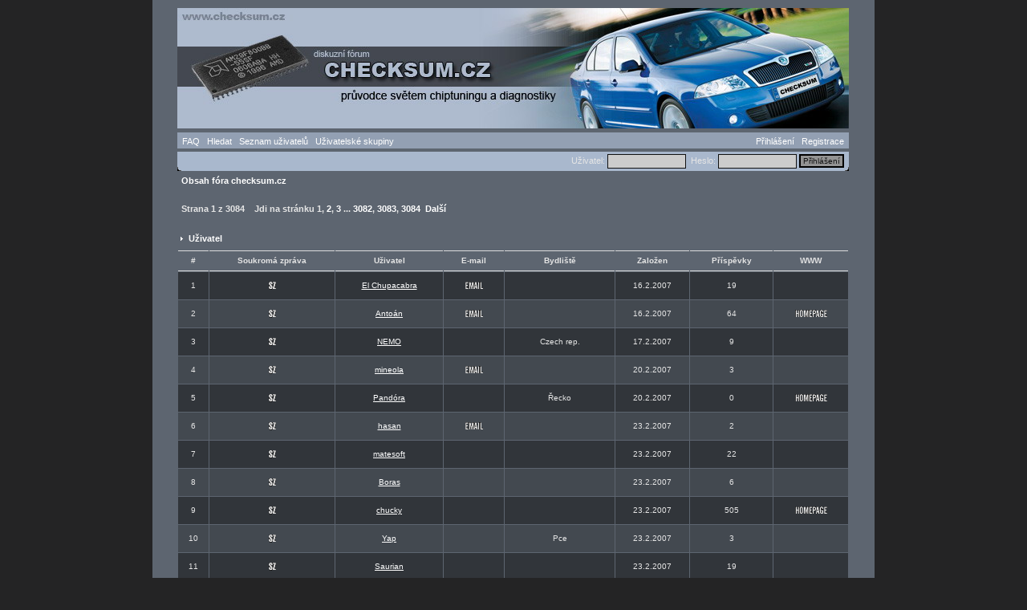

--- FILE ---
content_type: text/html
request_url: https://checksum.cz/forum/memberlist.php?sid=d69976953043a72681799534b123f219
body_size: 5289
content:
<!DOCTYPE html>

<html lang="cs">

<head>
    <!-- Global site tag (gtag.js) - Google Analytics -->
    <script async src="https://www.googletagmanager.com/gtag/js?id=UA-79649590-3"></script>
    <script>
    window.dataLayer = window.dataLayer || [];
    function gtag(){dataLayer.push(arguments);}
    gtag('js', new Date());

    gtag('config', 'UA-79649590-3');
    </script>

    <meta charset="UTF-8">

    <meta http-equiv="imagetoolbar" content="no" />

    <link rel="icon" href="templates/AI2/images/favicon.ico" />

    <link rel="stylesheet"
        href="templates/AI2/AI2.css" type="text/css" />

    <script type="text/javascript"
        src="templates/AI2/AI2.js"></script>

    <script type="text/javascript"
        src="templates/AI2/lightbox/prototype.js"></script>

    <script type="text/javascript"
        src="templates/AI2/lightbox/scriptaculous.js?load=effects"></script>

    <script type="text/javascript"
        src="templates/AI2/lightbox/lightbox.js"></script>

    <link rel="stylesheet"
        href="templates/AI2/lightbox/lightbox.css" type="text/css" media="screen" />

    
    <link rel="top" href="./index.php?sid=f512726bf63859928a1ca50ffa81fb53" title="Obsah fóra checksum.cz" />
<link rel="search" href="./search.php?sid=f512726bf63859928a1ca50ffa81fb53" title="Hledat" />
<link rel="help" href="./faq.php?sid=f512726bf63859928a1ca50ffa81fb53" title="FAQ" />
<link rel="author" href="./memberlist.php?sid=f512726bf63859928a1ca50ffa81fb53" title="Seznam uživatelů" />


    <title>checksum.cz ~ Seznam uživatelů</title>


</head>
<body onload="onLoadFunction()">

<a id="top"></a>

<table cellspacing="0" id="forum">
	<tr>
		<td>&nbsp;</td>
		<td id="bodyline">

		<div id="top_image">
			<a href="index.php?sid=f512726bf63859928a1ca50ffa81fb53"><img src="templates/AI2/images/top_image.jpg" alt="Obsah fóra checksum.cz" /></a>
		</div>

	<div class="menu1">
		<div class="left mainmenu">
			<a href="faq.php?sid=f512726bf63859928a1ca50ffa81fb53">FAQ</a>
			&nbsp;
			<a href="search.php?sid=f512726bf63859928a1ca50ffa81fb53">Hledat</a>
			&nbsp;
			<a href="memberlist.php?sid=f512726bf63859928a1ca50ffa81fb53">Seznam uživatelů</a>
			&nbsp;
			<a href="groupcp.php?sid=f512726bf63859928a1ca50ffa81fb53">Uživatelské skupiny</a>
			&nbsp;
		</div>
		<div class="right mainmenu">
			<a href="login.php?sid=f512726bf63859928a1ca50ffa81fb53">Přihlášení</a>
			&nbsp;
			<a href="profile.php?mode=register&amp;sid=f512726bf63859928a1ca50ffa81fb53">Registrace</a>
		</div>
	</div>


	<div class="clear"></div>


	<div class="menu2">
		<div class="left mainmenu">
			<div id="loadingLayer">
				Loading..
			</div>
		</div>
		<div class="right mainmenu">
			<form method="post" action="login.php?sid=f512726bf63859928a1ca50ffa81fb53">
			Uživatel: <input class="post postsmall toplogin" type="text" name="username" />&nbsp;
			Heslo: <input class="post postsmall toplogin" type="password" name="password" maxlength="32" />
			<input name="autologin" type="hidden" value="1" /><input type="submit" class="button" name="login" value="Přihlášení" />
			</form>
		</div>
	</div>


	<div class="clear"></div>
<form method="post" action="memberlist.php?sid=f512726bf63859928a1ca50ffa81fb53">
<table cellspacing="1" class="memberlist">
	<tr>
		<td class="firstline" colspan="8"><a href="index.php?sid=f512726bf63859928a1ca50ffa81fb53">Obsah fóra checksum.cz</a></td>
	</tr>
	<tr>
		<td class="secondline" colspan="8">
			<div class="secondlinebuttons">&nbsp;<img src="templates/AI2/images/spacer.gif" alt="" style="height: 25px; width: 0" /></div>
			Strana <b>1</b> z <b>3084</b>&nbsp;&nbsp;&nbsp;&nbsp;Jdi na stránku <b>1</b>, <a href="memberlist.php?mode=joined&amp;order=ASC&amp;start=50&amp;sid=f512726bf63859928a1ca50ffa81fb53">2</a>, <a href="memberlist.php?mode=joined&amp;order=ASC&amp;start=100&amp;sid=f512726bf63859928a1ca50ffa81fb53">3</a> ... <a href="memberlist.php?mode=joined&amp;order=ASC&amp;start=154050&amp;sid=f512726bf63859928a1ca50ffa81fb53">3082</a>, <a href="memberlist.php?mode=joined&amp;order=ASC&amp;start=154100&amp;sid=f512726bf63859928a1ca50ffa81fb53">3083</a>, <a href="memberlist.php?mode=joined&amp;order=ASC&amp;start=154150&amp;sid=f512726bf63859928a1ca50ffa81fb53">3084</a>&nbsp;&nbsp;<a href="memberlist.php?mode=joined&amp;order=ASC&amp;start=50&amp;sid=f512726bf63859928a1ca50ffa81fb53">Další</a>&nbsp;</td>
	</tr>
	<tr>
		<td colspan="8"><h2>Uživatel</td>
	</tr>
	<tr class="toplines">
		<th>#</th>
		<th>Soukromá zpráva</th>
		<th>Uživatel</th>
		<th>E-mail</th>
		<th>Bydliště</th>
		<th>Založen</th>
		<th>Příspěvky</th>
		<th>WWW</th>
	</tr>
	<tr>
		<td class="row1 one txtcenter">1</td>
		<td class="row1 one txtcenter"><a href="privmsg.php?mode=post&amp;u=2&amp;sid=f512726bf63859928a1ca50ffa81fb53"><img src="templates/AI2/images/lang_czech/icon_pm.gif" alt="Odeslat soukromou zprávu" title="Odeslat soukromou zprávu" border="0" /></a></td>
		<td class="row1 one txtcenter"
			onmouseover="this.style.backgroundColor='#2b2b2b'; this.style.cursor='pointer'"
			onmouseout="this.style.backgroundColor=''"
			onclick="window.location.href='profile.php?mode=viewprofile&amp;u=2&amp;sid=f512726bf63859928a1ca50ffa81fb53'"><a href="profile.php?mode=viewprofile&amp;u=2&amp;sid=f512726bf63859928a1ca50ffa81fb53">El Chupacabra</a></td>
		<td class="row1 one txtcenter"><a href="mailto:forum@checksum.cz"><img src="templates/AI2/images/lang_czech/icon_email.gif" alt="Odeslat e-mail" title="Odeslat e-mail" border="0" /></a></td>
		<td class="row1 one txtcenter">&nbsp;</td>
		<td class="row1 one txtcenter">16.2.2007</td>
		<td class="row1 one txtcenter">19</td>
		<td class="row1 one txtcenter"></td>
	</tr>
	<tr>
		<td class="row2 one txtcenter">2</td>
		<td class="row2 one txtcenter"><a href="privmsg.php?mode=post&amp;u=3&amp;sid=f512726bf63859928a1ca50ffa81fb53"><img src="templates/AI2/images/lang_czech/icon_pm.gif" alt="Odeslat soukromou zprávu" title="Odeslat soukromou zprávu" border="0" /></a></td>
		<td class="row2 one txtcenter"
			onmouseover="this.style.backgroundColor='#2b2b2b'; this.style.cursor='pointer'"
			onmouseout="this.style.backgroundColor=''"
			onclick="window.location.href='profile.php?mode=viewprofile&amp;u=3&amp;sid=f512726bf63859928a1ca50ffa81fb53'"><a href="profile.php?mode=viewprofile&amp;u=3&amp;sid=f512726bf63859928a1ca50ffa81fb53">Antoán</a></td>
		<td class="row2 one txtcenter"><a href="mailto:antoan@checksum.cz"><img src="templates/AI2/images/lang_czech/icon_email.gif" alt="Odeslat e-mail" title="Odeslat e-mail" border="0" /></a></td>
		<td class="row2 one txtcenter">&nbsp;</td>
		<td class="row2 one txtcenter">16.2.2007</td>
		<td class="row2 one txtcenter">64</td>
		<td class="row2 one txtcenter"><a href="http://www.checksum.cz" target="_userwww"><img src="templates/AI2/images/lang_czech/icon_www.gif" alt="Zobrazit autorovy WWW stránky" title="Zobrazit autorovy WWW stránky" border="0" /></a></td>
	</tr>
	<tr>
		<td class="row1 one txtcenter">3</td>
		<td class="row1 one txtcenter"><a href="privmsg.php?mode=post&amp;u=4&amp;sid=f512726bf63859928a1ca50ffa81fb53"><img src="templates/AI2/images/lang_czech/icon_pm.gif" alt="Odeslat soukromou zprávu" title="Odeslat soukromou zprávu" border="0" /></a></td>
		<td class="row1 one txtcenter"
			onmouseover="this.style.backgroundColor='#2b2b2b'; this.style.cursor='pointer'"
			onmouseout="this.style.backgroundColor=''"
			onclick="window.location.href='profile.php?mode=viewprofile&amp;u=4&amp;sid=f512726bf63859928a1ca50ffa81fb53'"><a href="profile.php?mode=viewprofile&amp;u=4&amp;sid=f512726bf63859928a1ca50ffa81fb53">NEMO</a></td>
		<td class="row1 one txtcenter">&nbsp;</td>
		<td class="row1 one txtcenter">Czech rep.</td>
		<td class="row1 one txtcenter">17.2.2007</td>
		<td class="row1 one txtcenter">9</td>
		<td class="row1 one txtcenter"></td>
	</tr>
	<tr>
		<td class="row2 one txtcenter">4</td>
		<td class="row2 one txtcenter"><a href="privmsg.php?mode=post&amp;u=5&amp;sid=f512726bf63859928a1ca50ffa81fb53"><img src="templates/AI2/images/lang_czech/icon_pm.gif" alt="Odeslat soukromou zprávu" title="Odeslat soukromou zprávu" border="0" /></a></td>
		<td class="row2 one txtcenter"
			onmouseover="this.style.backgroundColor='#2b2b2b'; this.style.cursor='pointer'"
			onmouseout="this.style.backgroundColor=''"
			onclick="window.location.href='profile.php?mode=viewprofile&amp;u=5&amp;sid=f512726bf63859928a1ca50ffa81fb53'"><a href="profile.php?mode=viewprofile&amp;u=5&amp;sid=f512726bf63859928a1ca50ffa81fb53">mineola</a></td>
		<td class="row2 one txtcenter"><a href="mailto:mineola@checksum.cz"><img src="templates/AI2/images/lang_czech/icon_email.gif" alt="Odeslat e-mail" title="Odeslat e-mail" border="0" /></a></td>
		<td class="row2 one txtcenter">&nbsp;</td>
		<td class="row2 one txtcenter">20.2.2007</td>
		<td class="row2 one txtcenter">3</td>
		<td class="row2 one txtcenter"></td>
	</tr>
	<tr>
		<td class="row1 one txtcenter">5</td>
		<td class="row1 one txtcenter"><a href="privmsg.php?mode=post&amp;u=6&amp;sid=f512726bf63859928a1ca50ffa81fb53"><img src="templates/AI2/images/lang_czech/icon_pm.gif" alt="Odeslat soukromou zprávu" title="Odeslat soukromou zprávu" border="0" /></a></td>
		<td class="row1 one txtcenter"
			onmouseover="this.style.backgroundColor='#2b2b2b'; this.style.cursor='pointer'"
			onmouseout="this.style.backgroundColor=''"
			onclick="window.location.href='profile.php?mode=viewprofile&amp;u=6&amp;sid=f512726bf63859928a1ca50ffa81fb53'"><a href="profile.php?mode=viewprofile&amp;u=6&amp;sid=f512726bf63859928a1ca50ffa81fb53">Pandóra</a></td>
		<td class="row1 one txtcenter">&nbsp;</td>
		<td class="row1 one txtcenter">Řecko</td>
		<td class="row1 one txtcenter">20.2.2007</td>
		<td class="row1 one txtcenter">0</td>
		<td class="row1 one txtcenter"><a href="http://www.blb.cz" target="_userwww"><img src="templates/AI2/images/lang_czech/icon_www.gif" alt="Zobrazit autorovy WWW stránky" title="Zobrazit autorovy WWW stránky" border="0" /></a></td>
	</tr>
	<tr>
		<td class="row2 one txtcenter">6</td>
		<td class="row2 one txtcenter"><a href="privmsg.php?mode=post&amp;u=7&amp;sid=f512726bf63859928a1ca50ffa81fb53"><img src="templates/AI2/images/lang_czech/icon_pm.gif" alt="Odeslat soukromou zprávu" title="Odeslat soukromou zprávu" border="0" /></a></td>
		<td class="row2 one txtcenter"
			onmouseover="this.style.backgroundColor='#2b2b2b'; this.style.cursor='pointer'"
			onmouseout="this.style.backgroundColor=''"
			onclick="window.location.href='profile.php?mode=viewprofile&amp;u=7&amp;sid=f512726bf63859928a1ca50ffa81fb53'"><a href="profile.php?mode=viewprofile&amp;u=7&amp;sid=f512726bf63859928a1ca50ffa81fb53">hasan</a></td>
		<td class="row2 one txtcenter"><a href="mailto:reesha@dieselpower.cz"><img src="templates/AI2/images/lang_czech/icon_email.gif" alt="Odeslat e-mail" title="Odeslat e-mail" border="0" /></a></td>
		<td class="row2 one txtcenter">&nbsp;</td>
		<td class="row2 one txtcenter">23.2.2007</td>
		<td class="row2 one txtcenter">2</td>
		<td class="row2 one txtcenter"></td>
	</tr>
	<tr>
		<td class="row1 one txtcenter">7</td>
		<td class="row1 one txtcenter"><a href="privmsg.php?mode=post&amp;u=8&amp;sid=f512726bf63859928a1ca50ffa81fb53"><img src="templates/AI2/images/lang_czech/icon_pm.gif" alt="Odeslat soukromou zprávu" title="Odeslat soukromou zprávu" border="0" /></a></td>
		<td class="row1 one txtcenter"
			onmouseover="this.style.backgroundColor='#2b2b2b'; this.style.cursor='pointer'"
			onmouseout="this.style.backgroundColor=''"
			onclick="window.location.href='profile.php?mode=viewprofile&amp;u=8&amp;sid=f512726bf63859928a1ca50ffa81fb53'"><a href="profile.php?mode=viewprofile&amp;u=8&amp;sid=f512726bf63859928a1ca50ffa81fb53">matesoft</a></td>
		<td class="row1 one txtcenter">&nbsp;</td>
		<td class="row1 one txtcenter">&nbsp;</td>
		<td class="row1 one txtcenter">23.2.2007</td>
		<td class="row1 one txtcenter">22</td>
		<td class="row1 one txtcenter"></td>
	</tr>
	<tr>
		<td class="row2 one txtcenter">8</td>
		<td class="row2 one txtcenter"><a href="privmsg.php?mode=post&amp;u=9&amp;sid=f512726bf63859928a1ca50ffa81fb53"><img src="templates/AI2/images/lang_czech/icon_pm.gif" alt="Odeslat soukromou zprávu" title="Odeslat soukromou zprávu" border="0" /></a></td>
		<td class="row2 one txtcenter"
			onmouseover="this.style.backgroundColor='#2b2b2b'; this.style.cursor='pointer'"
			onmouseout="this.style.backgroundColor=''"
			onclick="window.location.href='profile.php?mode=viewprofile&amp;u=9&amp;sid=f512726bf63859928a1ca50ffa81fb53'"><a href="profile.php?mode=viewprofile&amp;u=9&amp;sid=f512726bf63859928a1ca50ffa81fb53">Boras</a></td>
		<td class="row2 one txtcenter">&nbsp;</td>
		<td class="row2 one txtcenter">&nbsp;</td>
		<td class="row2 one txtcenter">23.2.2007</td>
		<td class="row2 one txtcenter">6</td>
		<td class="row2 one txtcenter"></td>
	</tr>
	<tr>
		<td class="row1 one txtcenter">9</td>
		<td class="row1 one txtcenter"><a href="privmsg.php?mode=post&amp;u=10&amp;sid=f512726bf63859928a1ca50ffa81fb53"><img src="templates/AI2/images/lang_czech/icon_pm.gif" alt="Odeslat soukromou zprávu" title="Odeslat soukromou zprávu" border="0" /></a></td>
		<td class="row1 one txtcenter"
			onmouseover="this.style.backgroundColor='#2b2b2b'; this.style.cursor='pointer'"
			onmouseout="this.style.backgroundColor=''"
			onclick="window.location.href='profile.php?mode=viewprofile&amp;u=10&amp;sid=f512726bf63859928a1ca50ffa81fb53'"><a href="profile.php?mode=viewprofile&amp;u=10&amp;sid=f512726bf63859928a1ca50ffa81fb53">chucky</a></td>
		<td class="row1 one txtcenter">&nbsp;</td>
		<td class="row1 one txtcenter">&nbsp;</td>
		<td class="row1 one txtcenter">23.2.2007</td>
		<td class="row1 one txtcenter">505</td>
		<td class="row1 one txtcenter"><a href="https://www.tuned.cz" target="_userwww"><img src="templates/AI2/images/lang_czech/icon_www.gif" alt="Zobrazit autorovy WWW stránky" title="Zobrazit autorovy WWW stránky" border="0" /></a></td>
	</tr>
	<tr>
		<td class="row2 one txtcenter">10</td>
		<td class="row2 one txtcenter"><a href="privmsg.php?mode=post&amp;u=11&amp;sid=f512726bf63859928a1ca50ffa81fb53"><img src="templates/AI2/images/lang_czech/icon_pm.gif" alt="Odeslat soukromou zprávu" title="Odeslat soukromou zprávu" border="0" /></a></td>
		<td class="row2 one txtcenter"
			onmouseover="this.style.backgroundColor='#2b2b2b'; this.style.cursor='pointer'"
			onmouseout="this.style.backgroundColor=''"
			onclick="window.location.href='profile.php?mode=viewprofile&amp;u=11&amp;sid=f512726bf63859928a1ca50ffa81fb53'"><a href="profile.php?mode=viewprofile&amp;u=11&amp;sid=f512726bf63859928a1ca50ffa81fb53">Yap</a></td>
		<td class="row2 one txtcenter">&nbsp;</td>
		<td class="row2 one txtcenter">Pce</td>
		<td class="row2 one txtcenter">23.2.2007</td>
		<td class="row2 one txtcenter">3</td>
		<td class="row2 one txtcenter"></td>
	</tr>
	<tr>
		<td class="row1 one txtcenter">11</td>
		<td class="row1 one txtcenter"><a href="privmsg.php?mode=post&amp;u=12&amp;sid=f512726bf63859928a1ca50ffa81fb53"><img src="templates/AI2/images/lang_czech/icon_pm.gif" alt="Odeslat soukromou zprávu" title="Odeslat soukromou zprávu" border="0" /></a></td>
		<td class="row1 one txtcenter"
			onmouseover="this.style.backgroundColor='#2b2b2b'; this.style.cursor='pointer'"
			onmouseout="this.style.backgroundColor=''"
			onclick="window.location.href='profile.php?mode=viewprofile&amp;u=12&amp;sid=f512726bf63859928a1ca50ffa81fb53'"><a href="profile.php?mode=viewprofile&amp;u=12&amp;sid=f512726bf63859928a1ca50ffa81fb53">Saurian</a></td>
		<td class="row1 one txtcenter">&nbsp;</td>
		<td class="row1 one txtcenter">&nbsp;</td>
		<td class="row1 one txtcenter">23.2.2007</td>
		<td class="row1 one txtcenter">19</td>
		<td class="row1 one txtcenter"></td>
	</tr>
	<tr>
		<td class="row2 one txtcenter">12</td>
		<td class="row2 one txtcenter"><a href="privmsg.php?mode=post&amp;u=13&amp;sid=f512726bf63859928a1ca50ffa81fb53"><img src="templates/AI2/images/lang_czech/icon_pm.gif" alt="Odeslat soukromou zprávu" title="Odeslat soukromou zprávu" border="0" /></a></td>
		<td class="row2 one txtcenter"
			onmouseover="this.style.backgroundColor='#2b2b2b'; this.style.cursor='pointer'"
			onmouseout="this.style.backgroundColor=''"
			onclick="window.location.href='profile.php?mode=viewprofile&amp;u=13&amp;sid=f512726bf63859928a1ca50ffa81fb53'"><a href="profile.php?mode=viewprofile&amp;u=13&amp;sid=f512726bf63859928a1ca50ffa81fb53">Raptor181</a></td>
		<td class="row2 one txtcenter">&nbsp;</td>
		<td class="row2 one txtcenter">&nbsp;</td>
		<td class="row2 one txtcenter">23.2.2007</td>
		<td class="row2 one txtcenter">15</td>
		<td class="row2 one txtcenter"></td>
	</tr>
	<tr>
		<td class="row1 one txtcenter">13</td>
		<td class="row1 one txtcenter"><a href="privmsg.php?mode=post&amp;u=14&amp;sid=f512726bf63859928a1ca50ffa81fb53"><img src="templates/AI2/images/lang_czech/icon_pm.gif" alt="Odeslat soukromou zprávu" title="Odeslat soukromou zprávu" border="0" /></a></td>
		<td class="row1 one txtcenter"
			onmouseover="this.style.backgroundColor='#2b2b2b'; this.style.cursor='pointer'"
			onmouseout="this.style.backgroundColor=''"
			onclick="window.location.href='profile.php?mode=viewprofile&amp;u=14&amp;sid=f512726bf63859928a1ca50ffa81fb53'"><a href="profile.php?mode=viewprofile&amp;u=14&amp;sid=f512726bf63859928a1ca50ffa81fb53">ECUservis</a></td>
		<td class="row1 one txtcenter">&nbsp;</td>
		<td class="row1 one txtcenter">&nbsp;</td>
		<td class="row1 one txtcenter">23.2.2007</td>
		<td class="row1 one txtcenter">6</td>
		<td class="row1 one txtcenter"></td>
	</tr>
	<tr>
		<td class="row2 one txtcenter">14</td>
		<td class="row2 one txtcenter"><a href="privmsg.php?mode=post&amp;u=15&amp;sid=f512726bf63859928a1ca50ffa81fb53"><img src="templates/AI2/images/lang_czech/icon_pm.gif" alt="Odeslat soukromou zprávu" title="Odeslat soukromou zprávu" border="0" /></a></td>
		<td class="row2 one txtcenter"
			onmouseover="this.style.backgroundColor='#2b2b2b'; this.style.cursor='pointer'"
			onmouseout="this.style.backgroundColor=''"
			onclick="window.location.href='profile.php?mode=viewprofile&amp;u=15&amp;sid=f512726bf63859928a1ca50ffa81fb53'"><a href="profile.php?mode=viewprofile&amp;u=15&amp;sid=f512726bf63859928a1ca50ffa81fb53">origosch</a></td>
		<td class="row2 one txtcenter">&nbsp;</td>
		<td class="row2 one txtcenter">KLADNO</td>
		<td class="row2 one txtcenter">23.2.2007</td>
		<td class="row2 one txtcenter">18</td>
		<td class="row2 one txtcenter"></td>
	</tr>
	<tr>
		<td class="row1 one txtcenter">15</td>
		<td class="row1 one txtcenter"><a href="privmsg.php?mode=post&amp;u=16&amp;sid=f512726bf63859928a1ca50ffa81fb53"><img src="templates/AI2/images/lang_czech/icon_pm.gif" alt="Odeslat soukromou zprávu" title="Odeslat soukromou zprávu" border="0" /></a></td>
		<td class="row1 one txtcenter"
			onmouseover="this.style.backgroundColor='#2b2b2b'; this.style.cursor='pointer'"
			onmouseout="this.style.backgroundColor=''"
			onclick="window.location.href='profile.php?mode=viewprofile&amp;u=16&amp;sid=f512726bf63859928a1ca50ffa81fb53'"><a href="profile.php?mode=viewprofile&amp;u=16&amp;sid=f512726bf63859928a1ca50ffa81fb53">vagus</a></td>
		<td class="row1 one txtcenter">&nbsp;</td>
		<td class="row1 one txtcenter">Praha</td>
		<td class="row1 one txtcenter">23.2.2007</td>
		<td class="row1 one txtcenter">3</td>
		<td class="row1 one txtcenter"></td>
	</tr>
	<tr>
		<td class="row2 one txtcenter">16</td>
		<td class="row2 one txtcenter"><a href="privmsg.php?mode=post&amp;u=17&amp;sid=f512726bf63859928a1ca50ffa81fb53"><img src="templates/AI2/images/lang_czech/icon_pm.gif" alt="Odeslat soukromou zprávu" title="Odeslat soukromou zprávu" border="0" /></a></td>
		<td class="row2 one txtcenter"
			onmouseover="this.style.backgroundColor='#2b2b2b'; this.style.cursor='pointer'"
			onmouseout="this.style.backgroundColor=''"
			onclick="window.location.href='profile.php?mode=viewprofile&amp;u=17&amp;sid=f512726bf63859928a1ca50ffa81fb53'"><a href="profile.php?mode=viewprofile&amp;u=17&amp;sid=f512726bf63859928a1ca50ffa81fb53">Flekyc</a></td>
		<td class="row2 one txtcenter">&nbsp;</td>
		<td class="row2 one txtcenter">Chomutov</td>
		<td class="row2 one txtcenter">23.2.2007</td>
		<td class="row2 one txtcenter">0</td>
		<td class="row2 one txtcenter"></td>
	</tr>
	<tr>
		<td class="row1 one txtcenter">17</td>
		<td class="row1 one txtcenter"><a href="privmsg.php?mode=post&amp;u=18&amp;sid=f512726bf63859928a1ca50ffa81fb53"><img src="templates/AI2/images/lang_czech/icon_pm.gif" alt="Odeslat soukromou zprávu" title="Odeslat soukromou zprávu" border="0" /></a></td>
		<td class="row1 one txtcenter"
			onmouseover="this.style.backgroundColor='#2b2b2b'; this.style.cursor='pointer'"
			onmouseout="this.style.backgroundColor=''"
			onclick="window.location.href='profile.php?mode=viewprofile&amp;u=18&amp;sid=f512726bf63859928a1ca50ffa81fb53'"><a href="profile.php?mode=viewprofile&amp;u=18&amp;sid=f512726bf63859928a1ca50ffa81fb53">reesha</a></td>
		<td class="row1 one txtcenter"><a href="mailto:reesha@seznam.cz"><img src="templates/AI2/images/lang_czech/icon_email.gif" alt="Odeslat e-mail" title="Odeslat e-mail" border="0" /></a></td>
		<td class="row1 one txtcenter">Czech Rep.</td>
		<td class="row1 one txtcenter">23.2.2007</td>
		<td class="row1 one txtcenter">3</td>
		<td class="row1 one txtcenter"><a href="http://dieselpower.cz" target="_userwww"><img src="templates/AI2/images/lang_czech/icon_www.gif" alt="Zobrazit autorovy WWW stránky" title="Zobrazit autorovy WWW stránky" border="0" /></a></td>
	</tr>
	<tr>
		<td class="row2 one txtcenter">18</td>
		<td class="row2 one txtcenter"><a href="privmsg.php?mode=post&amp;u=19&amp;sid=f512726bf63859928a1ca50ffa81fb53"><img src="templates/AI2/images/lang_czech/icon_pm.gif" alt="Odeslat soukromou zprávu" title="Odeslat soukromou zprávu" border="0" /></a></td>
		<td class="row2 one txtcenter"
			onmouseover="this.style.backgroundColor='#2b2b2b'; this.style.cursor='pointer'"
			onmouseout="this.style.backgroundColor=''"
			onclick="window.location.href='profile.php?mode=viewprofile&amp;u=19&amp;sid=f512726bf63859928a1ca50ffa81fb53'"><a href="profile.php?mode=viewprofile&amp;u=19&amp;sid=f512726bf63859928a1ca50ffa81fb53">morose</a></td>
		<td class="row2 one txtcenter">&nbsp;</td>
		<td class="row2 one txtcenter">&nbsp;</td>
		<td class="row2 one txtcenter">23.2.2007</td>
		<td class="row2 one txtcenter">64</td>
		<td class="row2 one txtcenter"></td>
	</tr>
	<tr>
		<td class="row1 one txtcenter">19</td>
		<td class="row1 one txtcenter"><a href="privmsg.php?mode=post&amp;u=20&amp;sid=f512726bf63859928a1ca50ffa81fb53"><img src="templates/AI2/images/lang_czech/icon_pm.gif" alt="Odeslat soukromou zprávu" title="Odeslat soukromou zprávu" border="0" /></a></td>
		<td class="row1 one txtcenter"
			onmouseover="this.style.backgroundColor='#2b2b2b'; this.style.cursor='pointer'"
			onmouseout="this.style.backgroundColor=''"
			onclick="window.location.href='profile.php?mode=viewprofile&amp;u=20&amp;sid=f512726bf63859928a1ca50ffa81fb53'"><a href="profile.php?mode=viewprofile&amp;u=20&amp;sid=f512726bf63859928a1ca50ffa81fb53">martinko</a></td>
		<td class="row1 one txtcenter">&nbsp;</td>
		<td class="row1 one txtcenter">&nbsp;</td>
		<td class="row1 one txtcenter">23.2.2007</td>
		<td class="row1 one txtcenter">8</td>
		<td class="row1 one txtcenter"></td>
	</tr>
	<tr>
		<td class="row2 one txtcenter">20</td>
		<td class="row2 one txtcenter"><a href="privmsg.php?mode=post&amp;u=21&amp;sid=f512726bf63859928a1ca50ffa81fb53"><img src="templates/AI2/images/lang_czech/icon_pm.gif" alt="Odeslat soukromou zprávu" title="Odeslat soukromou zprávu" border="0" /></a></td>
		<td class="row2 one txtcenter"
			onmouseover="this.style.backgroundColor='#2b2b2b'; this.style.cursor='pointer'"
			onmouseout="this.style.backgroundColor=''"
			onclick="window.location.href='profile.php?mode=viewprofile&amp;u=21&amp;sid=f512726bf63859928a1ca50ffa81fb53'"><a href="profile.php?mode=viewprofile&amp;u=21&amp;sid=f512726bf63859928a1ca50ffa81fb53">Aek</a></td>
		<td class="row2 one txtcenter">&nbsp;</td>
		<td class="row2 one txtcenter">CZ</td>
		<td class="row2 one txtcenter">23.2.2007</td>
		<td class="row2 one txtcenter">0</td>
		<td class="row2 one txtcenter"></td>
	</tr>
	<tr>
		<td class="row1 one txtcenter">21</td>
		<td class="row1 one txtcenter"><a href="privmsg.php?mode=post&amp;u=22&amp;sid=f512726bf63859928a1ca50ffa81fb53"><img src="templates/AI2/images/lang_czech/icon_pm.gif" alt="Odeslat soukromou zprávu" title="Odeslat soukromou zprávu" border="0" /></a></td>
		<td class="row1 one txtcenter"
			onmouseover="this.style.backgroundColor='#2b2b2b'; this.style.cursor='pointer'"
			onmouseout="this.style.backgroundColor=''"
			onclick="window.location.href='profile.php?mode=viewprofile&amp;u=22&amp;sid=f512726bf63859928a1ca50ffa81fb53'"><a href="profile.php?mode=viewprofile&amp;u=22&amp;sid=f512726bf63859928a1ca50ffa81fb53">Macek71</a></td>
		<td class="row1 one txtcenter"><a href="mailto:Macek1971@seznam.cz"><img src="templates/AI2/images/lang_czech/icon_email.gif" alt="Odeslat e-mail" title="Odeslat e-mail" border="0" /></a></td>
		<td class="row1 one txtcenter">&nbsp;</td>
		<td class="row1 one txtcenter">23.2.2007</td>
		<td class="row1 one txtcenter">0</td>
		<td class="row1 one txtcenter"></td>
	</tr>
	<tr>
		<td class="row2 one txtcenter">22</td>
		<td class="row2 one txtcenter"><a href="privmsg.php?mode=post&amp;u=23&amp;sid=f512726bf63859928a1ca50ffa81fb53"><img src="templates/AI2/images/lang_czech/icon_pm.gif" alt="Odeslat soukromou zprávu" title="Odeslat soukromou zprávu" border="0" /></a></td>
		<td class="row2 one txtcenter"
			onmouseover="this.style.backgroundColor='#2b2b2b'; this.style.cursor='pointer'"
			onmouseout="this.style.backgroundColor=''"
			onclick="window.location.href='profile.php?mode=viewprofile&amp;u=23&amp;sid=f512726bf63859928a1ca50ffa81fb53'"><a href="profile.php?mode=viewprofile&amp;u=23&amp;sid=f512726bf63859928a1ca50ffa81fb53">Jafan</a></td>
		<td class="row2 one txtcenter">&nbsp;</td>
		<td class="row2 one txtcenter">&nbsp;</td>
		<td class="row2 one txtcenter">23.2.2007</td>
		<td class="row2 one txtcenter">309</td>
		<td class="row2 one txtcenter"></td>
	</tr>
	<tr>
		<td class="row1 one txtcenter">23</td>
		<td class="row1 one txtcenter"><a href="privmsg.php?mode=post&amp;u=24&amp;sid=f512726bf63859928a1ca50ffa81fb53"><img src="templates/AI2/images/lang_czech/icon_pm.gif" alt="Odeslat soukromou zprávu" title="Odeslat soukromou zprávu" border="0" /></a></td>
		<td class="row1 one txtcenter"
			onmouseover="this.style.backgroundColor='#2b2b2b'; this.style.cursor='pointer'"
			onmouseout="this.style.backgroundColor=''"
			onclick="window.location.href='profile.php?mode=viewprofile&amp;u=24&amp;sid=f512726bf63859928a1ca50ffa81fb53'"><a href="profile.php?mode=viewprofile&amp;u=24&amp;sid=f512726bf63859928a1ca50ffa81fb53">fekete2</a></td>
		<td class="row1 one txtcenter">&nbsp;</td>
		<td class="row1 one txtcenter">Liberec</td>
		<td class="row1 one txtcenter">23.2.2007</td>
		<td class="row1 one txtcenter">222</td>
		<td class="row1 one txtcenter"><a href="http://autoelektro.kvalitne.cz/" target="_userwww"><img src="templates/AI2/images/lang_czech/icon_www.gif" alt="Zobrazit autorovy WWW stránky" title="Zobrazit autorovy WWW stránky" border="0" /></a></td>
	</tr>
	<tr>
		<td class="row2 one txtcenter">24</td>
		<td class="row2 one txtcenter"><a href="privmsg.php?mode=post&amp;u=25&amp;sid=f512726bf63859928a1ca50ffa81fb53"><img src="templates/AI2/images/lang_czech/icon_pm.gif" alt="Odeslat soukromou zprávu" title="Odeslat soukromou zprávu" border="0" /></a></td>
		<td class="row2 one txtcenter"
			onmouseover="this.style.backgroundColor='#2b2b2b'; this.style.cursor='pointer'"
			onmouseout="this.style.backgroundColor=''"
			onclick="window.location.href='profile.php?mode=viewprofile&amp;u=25&amp;sid=f512726bf63859928a1ca50ffa81fb53'"><a href="profile.php?mode=viewprofile&amp;u=25&amp;sid=f512726bf63859928a1ca50ffa81fb53">vwphun</a></td>
		<td class="row2 one txtcenter">&nbsp;</td>
		<td class="row2 one txtcenter">&nbsp;</td>
		<td class="row2 one txtcenter">23.2.2007</td>
		<td class="row2 one txtcenter">312</td>
		<td class="row2 one txtcenter"></td>
	</tr>
	<tr>
		<td class="row1 one txtcenter">25</td>
		<td class="row1 one txtcenter"><a href="privmsg.php?mode=post&amp;u=26&amp;sid=f512726bf63859928a1ca50ffa81fb53"><img src="templates/AI2/images/lang_czech/icon_pm.gif" alt="Odeslat soukromou zprávu" title="Odeslat soukromou zprávu" border="0" /></a></td>
		<td class="row1 one txtcenter"
			onmouseover="this.style.backgroundColor='#2b2b2b'; this.style.cursor='pointer'"
			onmouseout="this.style.backgroundColor=''"
			onclick="window.location.href='profile.php?mode=viewprofile&amp;u=26&amp;sid=f512726bf63859928a1ca50ffa81fb53'"><a href="profile.php?mode=viewprofile&amp;u=26&amp;sid=f512726bf63859928a1ca50ffa81fb53">Matrix</a></td>
		<td class="row1 one txtcenter">&nbsp;</td>
		<td class="row1 one txtcenter">&nbsp;</td>
		<td class="row1 one txtcenter">23.2.2007</td>
		<td class="row1 one txtcenter">1</td>
		<td class="row1 one txtcenter"></td>
	</tr>
	<tr>
		<td class="row2 one txtcenter">26</td>
		<td class="row2 one txtcenter"><a href="privmsg.php?mode=post&amp;u=27&amp;sid=f512726bf63859928a1ca50ffa81fb53"><img src="templates/AI2/images/lang_czech/icon_pm.gif" alt="Odeslat soukromou zprávu" title="Odeslat soukromou zprávu" border="0" /></a></td>
		<td class="row2 one txtcenter"
			onmouseover="this.style.backgroundColor='#2b2b2b'; this.style.cursor='pointer'"
			onmouseout="this.style.backgroundColor=''"
			onclick="window.location.href='profile.php?mode=viewprofile&amp;u=27&amp;sid=f512726bf63859928a1ca50ffa81fb53'"><a href="profile.php?mode=viewprofile&amp;u=27&amp;sid=f512726bf63859928a1ca50ffa81fb53">mindo</a></td>
		<td class="row2 one txtcenter"><a href="mailto:mindek@profituning.sk"><img src="templates/AI2/images/lang_czech/icon_email.gif" alt="Odeslat e-mail" title="Odeslat e-mail" border="0" /></a></td>
		<td class="row2 one txtcenter">Liptovský Hrádok</td>
		<td class="row2 one txtcenter">23.2.2007</td>
		<td class="row2 one txtcenter">29</td>
		<td class="row2 one txtcenter"><a href="http://www.profituning.sk" target="_userwww"><img src="templates/AI2/images/lang_czech/icon_www.gif" alt="Zobrazit autorovy WWW stránky" title="Zobrazit autorovy WWW stránky" border="0" /></a></td>
	</tr>
	<tr>
		<td class="row1 one txtcenter">27</td>
		<td class="row1 one txtcenter"><a href="privmsg.php?mode=post&amp;u=28&amp;sid=f512726bf63859928a1ca50ffa81fb53"><img src="templates/AI2/images/lang_czech/icon_pm.gif" alt="Odeslat soukromou zprávu" title="Odeslat soukromou zprávu" border="0" /></a></td>
		<td class="row1 one txtcenter"
			onmouseover="this.style.backgroundColor='#2b2b2b'; this.style.cursor='pointer'"
			onmouseout="this.style.backgroundColor=''"
			onclick="window.location.href='profile.php?mode=viewprofile&amp;u=28&amp;sid=f512726bf63859928a1ca50ffa81fb53'"><a href="profile.php?mode=viewprofile&amp;u=28&amp;sid=f512726bf63859928a1ca50ffa81fb53">pafka</a></td>
		<td class="row1 one txtcenter">&nbsp;</td>
		<td class="row1 one txtcenter">&nbsp;</td>
		<td class="row1 one txtcenter">23.2.2007</td>
		<td class="row1 one txtcenter">0</td>
		<td class="row1 one txtcenter"></td>
	</tr>
	<tr>
		<td class="row2 one txtcenter">28</td>
		<td class="row2 one txtcenter"><a href="privmsg.php?mode=post&amp;u=29&amp;sid=f512726bf63859928a1ca50ffa81fb53"><img src="templates/AI2/images/lang_czech/icon_pm.gif" alt="Odeslat soukromou zprávu" title="Odeslat soukromou zprávu" border="0" /></a></td>
		<td class="row2 one txtcenter"
			onmouseover="this.style.backgroundColor='#2b2b2b'; this.style.cursor='pointer'"
			onmouseout="this.style.backgroundColor=''"
			onclick="window.location.href='profile.php?mode=viewprofile&amp;u=29&amp;sid=f512726bf63859928a1ca50ffa81fb53'"><a href="profile.php?mode=viewprofile&amp;u=29&amp;sid=f512726bf63859928a1ca50ffa81fb53">Romek</a></td>
		<td class="row2 one txtcenter">&nbsp;</td>
		<td class="row2 one txtcenter">&nbsp;</td>
		<td class="row2 one txtcenter">23.2.2007</td>
		<td class="row2 one txtcenter">0</td>
		<td class="row2 one txtcenter"></td>
	</tr>
	<tr>
		<td class="row1 one txtcenter">29</td>
		<td class="row1 one txtcenter"><a href="privmsg.php?mode=post&amp;u=30&amp;sid=f512726bf63859928a1ca50ffa81fb53"><img src="templates/AI2/images/lang_czech/icon_pm.gif" alt="Odeslat soukromou zprávu" title="Odeslat soukromou zprávu" border="0" /></a></td>
		<td class="row1 one txtcenter"
			onmouseover="this.style.backgroundColor='#2b2b2b'; this.style.cursor='pointer'"
			onmouseout="this.style.backgroundColor=''"
			onclick="window.location.href='profile.php?mode=viewprofile&amp;u=30&amp;sid=f512726bf63859928a1ca50ffa81fb53'"><a href="profile.php?mode=viewprofile&amp;u=30&amp;sid=f512726bf63859928a1ca50ffa81fb53">maros4341</a></td>
		<td class="row1 one txtcenter"><a href="mailto:maros@autoelektrik.sk"><img src="templates/AI2/images/lang_czech/icon_email.gif" alt="Odeslat e-mail" title="Odeslat e-mail" border="0" /></a></td>
		<td class="row1 one txtcenter">Michalovce,SK</td>
		<td class="row1 one txtcenter">23.2.2007</td>
		<td class="row1 one txtcenter">711</td>
		<td class="row1 one txtcenter"></td>
	</tr>
	<tr>
		<td class="row2 one txtcenter">30</td>
		<td class="row2 one txtcenter"><a href="privmsg.php?mode=post&amp;u=31&amp;sid=f512726bf63859928a1ca50ffa81fb53"><img src="templates/AI2/images/lang_czech/icon_pm.gif" alt="Odeslat soukromou zprávu" title="Odeslat soukromou zprávu" border="0" /></a></td>
		<td class="row2 one txtcenter"
			onmouseover="this.style.backgroundColor='#2b2b2b'; this.style.cursor='pointer'"
			onmouseout="this.style.backgroundColor=''"
			onclick="window.location.href='profile.php?mode=viewprofile&amp;u=31&amp;sid=f512726bf63859928a1ca50ffa81fb53'"><a href="profile.php?mode=viewprofile&amp;u=31&amp;sid=f512726bf63859928a1ca50ffa81fb53">ferodu</a></td>
		<td class="row2 one txtcenter"><a href="mailto:dudas@centrum.sk"><img src="templates/AI2/images/lang_czech/icon_email.gif" alt="Odeslat e-mail" title="Odeslat e-mail" border="0" /></a></td>
		<td class="row2 one txtcenter">&nbsp;</td>
		<td class="row2 one txtcenter">23.2.2007</td>
		<td class="row2 one txtcenter">0</td>
		<td class="row2 one txtcenter"></td>
	</tr>
	<tr>
		<td class="row1 one txtcenter">31</td>
		<td class="row1 one txtcenter"><a href="privmsg.php?mode=post&amp;u=32&amp;sid=f512726bf63859928a1ca50ffa81fb53"><img src="templates/AI2/images/lang_czech/icon_pm.gif" alt="Odeslat soukromou zprávu" title="Odeslat soukromou zprávu" border="0" /></a></td>
		<td class="row1 one txtcenter"
			onmouseover="this.style.backgroundColor='#2b2b2b'; this.style.cursor='pointer'"
			onmouseout="this.style.backgroundColor=''"
			onclick="window.location.href='profile.php?mode=viewprofile&amp;u=32&amp;sid=f512726bf63859928a1ca50ffa81fb53'"><a href="profile.php?mode=viewprofile&amp;u=32&amp;sid=f512726bf63859928a1ca50ffa81fb53">lillo</a></td>
		<td class="row1 one txtcenter">&nbsp;</td>
		<td class="row1 one txtcenter">&nbsp;</td>
		<td class="row1 one txtcenter">23.2.2007</td>
		<td class="row1 one txtcenter">1</td>
		<td class="row1 one txtcenter"></td>
	</tr>
	<tr>
		<td class="row2 one txtcenter">32</td>
		<td class="row2 one txtcenter"><a href="privmsg.php?mode=post&amp;u=33&amp;sid=f512726bf63859928a1ca50ffa81fb53"><img src="templates/AI2/images/lang_czech/icon_pm.gif" alt="Odeslat soukromou zprávu" title="Odeslat soukromou zprávu" border="0" /></a></td>
		<td class="row2 one txtcenter"
			onmouseover="this.style.backgroundColor='#2b2b2b'; this.style.cursor='pointer'"
			onmouseout="this.style.backgroundColor=''"
			onclick="window.location.href='profile.php?mode=viewprofile&amp;u=33&amp;sid=f512726bf63859928a1ca50ffa81fb53'"><a href="profile.php?mode=viewprofile&amp;u=33&amp;sid=f512726bf63859928a1ca50ffa81fb53">carsoft</a></td>
		<td class="row2 one txtcenter">&nbsp;</td>
		<td class="row2 one txtcenter">&nbsp;</td>
		<td class="row2 one txtcenter">23.2.2007</td>
		<td class="row2 one txtcenter">11</td>
		<td class="row2 one txtcenter"></td>
	</tr>
	<tr>
		<td class="row1 one txtcenter">33</td>
		<td class="row1 one txtcenter"><a href="privmsg.php?mode=post&amp;u=34&amp;sid=f512726bf63859928a1ca50ffa81fb53"><img src="templates/AI2/images/lang_czech/icon_pm.gif" alt="Odeslat soukromou zprávu" title="Odeslat soukromou zprávu" border="0" /></a></td>
		<td class="row1 one txtcenter"
			onmouseover="this.style.backgroundColor='#2b2b2b'; this.style.cursor='pointer'"
			onmouseout="this.style.backgroundColor=''"
			onclick="window.location.href='profile.php?mode=viewprofile&amp;u=34&amp;sid=f512726bf63859928a1ca50ffa81fb53'"><a href="profile.php?mode=viewprofile&amp;u=34&amp;sid=f512726bf63859928a1ca50ffa81fb53">Vraťa</a></td>
		<td class="row1 one txtcenter">&nbsp;</td>
		<td class="row1 one txtcenter">Ml.Boleslav</td>
		<td class="row1 one txtcenter">23.2.2007</td>
		<td class="row1 one txtcenter">23</td>
		<td class="row1 one txtcenter"></td>
	</tr>
	<tr>
		<td class="row2 one txtcenter">34</td>
		<td class="row2 one txtcenter"><a href="privmsg.php?mode=post&amp;u=35&amp;sid=f512726bf63859928a1ca50ffa81fb53"><img src="templates/AI2/images/lang_czech/icon_pm.gif" alt="Odeslat soukromou zprávu" title="Odeslat soukromou zprávu" border="0" /></a></td>
		<td class="row2 one txtcenter"
			onmouseover="this.style.backgroundColor='#2b2b2b'; this.style.cursor='pointer'"
			onmouseout="this.style.backgroundColor=''"
			onclick="window.location.href='profile.php?mode=viewprofile&amp;u=35&amp;sid=f512726bf63859928a1ca50ffa81fb53'"><a href="profile.php?mode=viewprofile&amp;u=35&amp;sid=f512726bf63859928a1ca50ffa81fb53">ondratdi</a></td>
		<td class="row2 one txtcenter"><a href="mailto:ondratdi@seznam.cz"><img src="templates/AI2/images/lang_czech/icon_email.gif" alt="Odeslat e-mail" title="Odeslat e-mail" border="0" /></a></td>
		<td class="row2 one txtcenter">Praha</td>
		<td class="row2 one txtcenter">23.2.2007</td>
		<td class="row2 one txtcenter">82</td>
		<td class="row2 one txtcenter"></td>
	</tr>
	<tr>
		<td class="row1 one txtcenter">35</td>
		<td class="row1 one txtcenter"><a href="privmsg.php?mode=post&amp;u=36&amp;sid=f512726bf63859928a1ca50ffa81fb53"><img src="templates/AI2/images/lang_czech/icon_pm.gif" alt="Odeslat soukromou zprávu" title="Odeslat soukromou zprávu" border="0" /></a></td>
		<td class="row1 one txtcenter"
			onmouseover="this.style.backgroundColor='#2b2b2b'; this.style.cursor='pointer'"
			onmouseout="this.style.backgroundColor=''"
			onclick="window.location.href='profile.php?mode=viewprofile&amp;u=36&amp;sid=f512726bf63859928a1ca50ffa81fb53'"><a href="profile.php?mode=viewprofile&amp;u=36&amp;sid=f512726bf63859928a1ca50ffa81fb53">BH MOTOR</a></td>
		<td class="row1 one txtcenter">&nbsp;</td>
		<td class="row1 one txtcenter">&nbsp;</td>
		<td class="row1 one txtcenter">23.2.2007</td>
		<td class="row1 one txtcenter">114</td>
		<td class="row1 one txtcenter"></td>
	</tr>
	<tr>
		<td class="row2 one txtcenter">36</td>
		<td class="row2 one txtcenter"><a href="privmsg.php?mode=post&amp;u=37&amp;sid=f512726bf63859928a1ca50ffa81fb53"><img src="templates/AI2/images/lang_czech/icon_pm.gif" alt="Odeslat soukromou zprávu" title="Odeslat soukromou zprávu" border="0" /></a></td>
		<td class="row2 one txtcenter"
			onmouseover="this.style.backgroundColor='#2b2b2b'; this.style.cursor='pointer'"
			onmouseout="this.style.backgroundColor=''"
			onclick="window.location.href='profile.php?mode=viewprofile&amp;u=37&amp;sid=f512726bf63859928a1ca50ffa81fb53'"><a href="profile.php?mode=viewprofile&amp;u=37&amp;sid=f512726bf63859928a1ca50ffa81fb53">Indi</a></td>
		<td class="row2 one txtcenter">&nbsp;</td>
		<td class="row2 one txtcenter">Ostrava</td>
		<td class="row2 one txtcenter">23.2.2007</td>
		<td class="row2 one txtcenter">0</td>
		<td class="row2 one txtcenter"></td>
	</tr>
	<tr>
		<td class="row1 one txtcenter">37</td>
		<td class="row1 one txtcenter"><a href="privmsg.php?mode=post&amp;u=38&amp;sid=f512726bf63859928a1ca50ffa81fb53"><img src="templates/AI2/images/lang_czech/icon_pm.gif" alt="Odeslat soukromou zprávu" title="Odeslat soukromou zprávu" border="0" /></a></td>
		<td class="row1 one txtcenter"
			onmouseover="this.style.backgroundColor='#2b2b2b'; this.style.cursor='pointer'"
			onmouseout="this.style.backgroundColor=''"
			onclick="window.location.href='profile.php?mode=viewprofile&amp;u=38&amp;sid=f512726bf63859928a1ca50ffa81fb53'"><a href="profile.php?mode=viewprofile&amp;u=38&amp;sid=f512726bf63859928a1ca50ffa81fb53">Jirka Kužel</a></td>
		<td class="row1 one txtcenter">&nbsp;</td>
		<td class="row1 one txtcenter">Jičín Sity</td>
		<td class="row1 one txtcenter">23.2.2007</td>
		<td class="row1 one txtcenter">4</td>
		<td class="row1 one txtcenter"></td>
	</tr>
	<tr>
		<td class="row2 one txtcenter">38</td>
		<td class="row2 one txtcenter"><a href="privmsg.php?mode=post&amp;u=39&amp;sid=f512726bf63859928a1ca50ffa81fb53"><img src="templates/AI2/images/lang_czech/icon_pm.gif" alt="Odeslat soukromou zprávu" title="Odeslat soukromou zprávu" border="0" /></a></td>
		<td class="row2 one txtcenter"
			onmouseover="this.style.backgroundColor='#2b2b2b'; this.style.cursor='pointer'"
			onmouseout="this.style.backgroundColor=''"
			onclick="window.location.href='profile.php?mode=viewprofile&amp;u=39&amp;sid=f512726bf63859928a1ca50ffa81fb53'"><a href="profile.php?mode=viewprofile&amp;u=39&amp;sid=f512726bf63859928a1ca50ffa81fb53">Dukes</a></td>
		<td class="row2 one txtcenter">&nbsp;</td>
		<td class="row2 one txtcenter">Praha</td>
		<td class="row2 one txtcenter">23.2.2007</td>
		<td class="row2 one txtcenter">9</td>
		<td class="row2 one txtcenter"><a href="http://www.dieselpower.cz" target="_userwww"><img src="templates/AI2/images/lang_czech/icon_www.gif" alt="Zobrazit autorovy WWW stránky" title="Zobrazit autorovy WWW stránky" border="0" /></a></td>
	</tr>
	<tr>
		<td class="row1 one txtcenter">39</td>
		<td class="row1 one txtcenter"><a href="privmsg.php?mode=post&amp;u=40&amp;sid=f512726bf63859928a1ca50ffa81fb53"><img src="templates/AI2/images/lang_czech/icon_pm.gif" alt="Odeslat soukromou zprávu" title="Odeslat soukromou zprávu" border="0" /></a></td>
		<td class="row1 one txtcenter"
			onmouseover="this.style.backgroundColor='#2b2b2b'; this.style.cursor='pointer'"
			onmouseout="this.style.backgroundColor=''"
			onclick="window.location.href='profile.php?mode=viewprofile&amp;u=40&amp;sid=f512726bf63859928a1ca50ffa81fb53'"><a href="profile.php?mode=viewprofile&amp;u=40&amp;sid=f512726bf63859928a1ca50ffa81fb53">servisman tomas</a></td>
		<td class="row1 one txtcenter">&nbsp;</td>
		<td class="row1 one txtcenter">&nbsp;</td>
		<td class="row1 one txtcenter">23.2.2007</td>
		<td class="row1 one txtcenter">1</td>
		<td class="row1 one txtcenter"></td>
	</tr>
	<tr>
		<td class="row2 one txtcenter">40</td>
		<td class="row2 one txtcenter"><a href="privmsg.php?mode=post&amp;u=41&amp;sid=f512726bf63859928a1ca50ffa81fb53"><img src="templates/AI2/images/lang_czech/icon_pm.gif" alt="Odeslat soukromou zprávu" title="Odeslat soukromou zprávu" border="0" /></a></td>
		<td class="row2 one txtcenter"
			onmouseover="this.style.backgroundColor='#2b2b2b'; this.style.cursor='pointer'"
			onmouseout="this.style.backgroundColor=''"
			onclick="window.location.href='profile.php?mode=viewprofile&amp;u=41&amp;sid=f512726bf63859928a1ca50ffa81fb53'"><a href="profile.php?mode=viewprofile&amp;u=41&amp;sid=f512726bf63859928a1ca50ffa81fb53">chiptuning</a></td>
		<td class="row2 one txtcenter"><a href="mailto:chiptuning@gambrinus.cz"><img src="templates/AI2/images/lang_czech/icon_email.gif" alt="Odeslat e-mail" title="Odeslat e-mail" border="0" /></a></td>
		<td class="row2 one txtcenter">plzen</td>
		<td class="row2 one txtcenter">24.2.2007</td>
		<td class="row2 one txtcenter">761</td>
		<td class="row2 one txtcenter"><a href="http://www.dragpower.cz" target="_userwww"><img src="templates/AI2/images/lang_czech/icon_www.gif" alt="Zobrazit autorovy WWW stránky" title="Zobrazit autorovy WWW stránky" border="0" /></a></td>
	</tr>
	<tr>
		<td class="row1 one txtcenter">41</td>
		<td class="row1 one txtcenter"><a href="privmsg.php?mode=post&amp;u=42&amp;sid=f512726bf63859928a1ca50ffa81fb53"><img src="templates/AI2/images/lang_czech/icon_pm.gif" alt="Odeslat soukromou zprávu" title="Odeslat soukromou zprávu" border="0" /></a></td>
		<td class="row1 one txtcenter"
			onmouseover="this.style.backgroundColor='#2b2b2b'; this.style.cursor='pointer'"
			onmouseout="this.style.backgroundColor=''"
			onclick="window.location.href='profile.php?mode=viewprofile&amp;u=42&amp;sid=f512726bf63859928a1ca50ffa81fb53'"><a href="profile.php?mode=viewprofile&amp;u=42&amp;sid=f512726bf63859928a1ca50ffa81fb53">JirkaJ</a></td>
		<td class="row1 one txtcenter">&nbsp;</td>
		<td class="row1 one txtcenter">&nbsp;</td>
		<td class="row1 one txtcenter">24.2.2007</td>
		<td class="row1 one txtcenter">14</td>
		<td class="row1 one txtcenter"></td>
	</tr>
	<tr>
		<td class="row2 one txtcenter">42</td>
		<td class="row2 one txtcenter"><a href="privmsg.php?mode=post&amp;u=43&amp;sid=f512726bf63859928a1ca50ffa81fb53"><img src="templates/AI2/images/lang_czech/icon_pm.gif" alt="Odeslat soukromou zprávu" title="Odeslat soukromou zprávu" border="0" /></a></td>
		<td class="row2 one txtcenter"
			onmouseover="this.style.backgroundColor='#2b2b2b'; this.style.cursor='pointer'"
			onmouseout="this.style.backgroundColor=''"
			onclick="window.location.href='profile.php?mode=viewprofile&amp;u=43&amp;sid=f512726bf63859928a1ca50ffa81fb53'"><a href="profile.php?mode=viewprofile&amp;u=43&amp;sid=f512726bf63859928a1ca50ffa81fb53">kirk</a></td>
		<td class="row2 one txtcenter">&nbsp;</td>
		<td class="row2 one txtcenter">&nbsp;</td>
		<td class="row2 one txtcenter">24.2.2007</td>
		<td class="row2 one txtcenter">0</td>
		<td class="row2 one txtcenter"></td>
	</tr>
	<tr>
		<td class="row1 one txtcenter">43</td>
		<td class="row1 one txtcenter"><a href="privmsg.php?mode=post&amp;u=44&amp;sid=f512726bf63859928a1ca50ffa81fb53"><img src="templates/AI2/images/lang_czech/icon_pm.gif" alt="Odeslat soukromou zprávu" title="Odeslat soukromou zprávu" border="0" /></a></td>
		<td class="row1 one txtcenter"
			onmouseover="this.style.backgroundColor='#2b2b2b'; this.style.cursor='pointer'"
			onmouseout="this.style.backgroundColor=''"
			onclick="window.location.href='profile.php?mode=viewprofile&amp;u=44&amp;sid=f512726bf63859928a1ca50ffa81fb53'"><a href="profile.php?mode=viewprofile&amp;u=44&amp;sid=f512726bf63859928a1ca50ffa81fb53">jamol</a></td>
		<td class="row1 one txtcenter"><a href="mailto:jamol@seznam.cz"><img src="templates/AI2/images/lang_czech/icon_email.gif" alt="Odeslat e-mail" title="Odeslat e-mail" border="0" /></a></td>
		<td class="row1 one txtcenter">Chebsko</td>
		<td class="row1 one txtcenter">24.2.2007</td>
		<td class="row1 one txtcenter">0</td>
		<td class="row1 one txtcenter"><a href="http://automolda.cz" target="_userwww"><img src="templates/AI2/images/lang_czech/icon_www.gif" alt="Zobrazit autorovy WWW stránky" title="Zobrazit autorovy WWW stránky" border="0" /></a></td>
	</tr>
	<tr>
		<td class="row2 one txtcenter">44</td>
		<td class="row2 one txtcenter"><a href="privmsg.php?mode=post&amp;u=45&amp;sid=f512726bf63859928a1ca50ffa81fb53"><img src="templates/AI2/images/lang_czech/icon_pm.gif" alt="Odeslat soukromou zprávu" title="Odeslat soukromou zprávu" border="0" /></a></td>
		<td class="row2 one txtcenter"
			onmouseover="this.style.backgroundColor='#2b2b2b'; this.style.cursor='pointer'"
			onmouseout="this.style.backgroundColor=''"
			onclick="window.location.href='profile.php?mode=viewprofile&amp;u=45&amp;sid=f512726bf63859928a1ca50ffa81fb53'"><a href="profile.php?mode=viewprofile&amp;u=45&amp;sid=f512726bf63859928a1ca50ffa81fb53">jaroSK</a></td>
		<td class="row2 one txtcenter">&nbsp;</td>
		<td class="row2 one txtcenter">&nbsp;</td>
		<td class="row2 one txtcenter">24.2.2007</td>
		<td class="row2 one txtcenter">1</td>
		<td class="row2 one txtcenter"></td>
	</tr>
	<tr>
		<td class="row1 one txtcenter">45</td>
		<td class="row1 one txtcenter"><a href="privmsg.php?mode=post&amp;u=46&amp;sid=f512726bf63859928a1ca50ffa81fb53"><img src="templates/AI2/images/lang_czech/icon_pm.gif" alt="Odeslat soukromou zprávu" title="Odeslat soukromou zprávu" border="0" /></a></td>
		<td class="row1 one txtcenter"
			onmouseover="this.style.backgroundColor='#2b2b2b'; this.style.cursor='pointer'"
			onmouseout="this.style.backgroundColor=''"
			onclick="window.location.href='profile.php?mode=viewprofile&amp;u=46&amp;sid=f512726bf63859928a1ca50ffa81fb53'"><a href="profile.php?mode=viewprofile&amp;u=46&amp;sid=f512726bf63859928a1ca50ffa81fb53">autobest</a></td>
		<td class="row1 one txtcenter">&nbsp;</td>
		<td class="row1 one txtcenter">&nbsp;</td>
		<td class="row1 one txtcenter">24.2.2007</td>
		<td class="row1 one txtcenter">12</td>
		<td class="row1 one txtcenter"></td>
	</tr>
	<tr>
		<td class="row2 one txtcenter">46</td>
		<td class="row2 one txtcenter"><a href="privmsg.php?mode=post&amp;u=47&amp;sid=f512726bf63859928a1ca50ffa81fb53"><img src="templates/AI2/images/lang_czech/icon_pm.gif" alt="Odeslat soukromou zprávu" title="Odeslat soukromou zprávu" border="0" /></a></td>
		<td class="row2 one txtcenter"
			onmouseover="this.style.backgroundColor='#2b2b2b'; this.style.cursor='pointer'"
			onmouseout="this.style.backgroundColor=''"
			onclick="window.location.href='profile.php?mode=viewprofile&amp;u=47&amp;sid=f512726bf63859928a1ca50ffa81fb53'"><a href="profile.php?mode=viewprofile&amp;u=47&amp;sid=f512726bf63859928a1ca50ffa81fb53">marcel</a></td>
		<td class="row2 one txtcenter">&nbsp;</td>
		<td class="row2 one txtcenter">&nbsp;</td>
		<td class="row2 one txtcenter">24.2.2007</td>
		<td class="row2 one txtcenter">20</td>
		<td class="row2 one txtcenter"></td>
	</tr>
	<tr>
		<td class="row1 one txtcenter">47</td>
		<td class="row1 one txtcenter"><a href="privmsg.php?mode=post&amp;u=48&amp;sid=f512726bf63859928a1ca50ffa81fb53"><img src="templates/AI2/images/lang_czech/icon_pm.gif" alt="Odeslat soukromou zprávu" title="Odeslat soukromou zprávu" border="0" /></a></td>
		<td class="row1 one txtcenter"
			onmouseover="this.style.backgroundColor='#2b2b2b'; this.style.cursor='pointer'"
			onmouseout="this.style.backgroundColor=''"
			onclick="window.location.href='profile.php?mode=viewprofile&amp;u=48&amp;sid=f512726bf63859928a1ca50ffa81fb53'"><a href="profile.php?mode=viewprofile&amp;u=48&amp;sid=f512726bf63859928a1ca50ffa81fb53">miro</a></td>
		<td class="row1 one txtcenter">&nbsp;</td>
		<td class="row1 one txtcenter">Slovensko</td>
		<td class="row1 one txtcenter">24.2.2007</td>
		<td class="row1 one txtcenter">297</td>
		<td class="row1 one txtcenter"></td>
	</tr>
	<tr>
		<td class="row2 one txtcenter">48</td>
		<td class="row2 one txtcenter"><a href="privmsg.php?mode=post&amp;u=49&amp;sid=f512726bf63859928a1ca50ffa81fb53"><img src="templates/AI2/images/lang_czech/icon_pm.gif" alt="Odeslat soukromou zprávu" title="Odeslat soukromou zprávu" border="0" /></a></td>
		<td class="row2 one txtcenter"
			onmouseover="this.style.backgroundColor='#2b2b2b'; this.style.cursor='pointer'"
			onmouseout="this.style.backgroundColor=''"
			onclick="window.location.href='profile.php?mode=viewprofile&amp;u=49&amp;sid=f512726bf63859928a1ca50ffa81fb53'"><a href="profile.php?mode=viewprofile&amp;u=49&amp;sid=f512726bf63859928a1ca50ffa81fb53">lesnik</a></td>
		<td class="row2 one txtcenter"><a href="mailto:reesha1@dieselpower.cz"><img src="templates/AI2/images/lang_czech/icon_email.gif" alt="Odeslat e-mail" title="Odeslat e-mail" border="0" /></a></td>
		<td class="row2 one txtcenter">&nbsp;</td>
		<td class="row2 one txtcenter">24.2.2007</td>
		<td class="row2 one txtcenter">5</td>
		<td class="row2 one txtcenter"></td>
	</tr>
	<tr>
		<td class="row1 one txtcenter">49</td>
		<td class="row1 one txtcenter"><a href="privmsg.php?mode=post&amp;u=50&amp;sid=f512726bf63859928a1ca50ffa81fb53"><img src="templates/AI2/images/lang_czech/icon_pm.gif" alt="Odeslat soukromou zprávu" title="Odeslat soukromou zprávu" border="0" /></a></td>
		<td class="row1 one txtcenter"
			onmouseover="this.style.backgroundColor='#2b2b2b'; this.style.cursor='pointer'"
			onmouseout="this.style.backgroundColor=''"
			onclick="window.location.href='profile.php?mode=viewprofile&amp;u=50&amp;sid=f512726bf63859928a1ca50ffa81fb53'"><a href="profile.php?mode=viewprofile&amp;u=50&amp;sid=f512726bf63859928a1ca50ffa81fb53">TOMI</a></td>
		<td class="row1 one txtcenter">&nbsp;</td>
		<td class="row1 one txtcenter">&nbsp;</td>
		<td class="row1 one txtcenter">24.2.2007</td>
		<td class="row1 one txtcenter">572</td>
		<td class="row1 one txtcenter"></td>
	</tr>
	<tr>
		<td class="row2 one txtcenter">50</td>
		<td class="row2 one txtcenter"><a href="privmsg.php?mode=post&amp;u=51&amp;sid=f512726bf63859928a1ca50ffa81fb53"><img src="templates/AI2/images/lang_czech/icon_pm.gif" alt="Odeslat soukromou zprávu" title="Odeslat soukromou zprávu" border="0" /></a></td>
		<td class="row2 one txtcenter"
			onmouseover="this.style.backgroundColor='#2b2b2b'; this.style.cursor='pointer'"
			onmouseout="this.style.backgroundColor=''"
			onclick="window.location.href='profile.php?mode=viewprofile&amp;u=51&amp;sid=f512726bf63859928a1ca50ffa81fb53'"><a href="profile.php?mode=viewprofile&amp;u=51&amp;sid=f512726bf63859928a1ca50ffa81fb53">arle</a></td>
		<td class="row2 one txtcenter">&nbsp;</td>
		<td class="row2 one txtcenter">&nbsp;</td>
		<td class="row2 one txtcenter">24.2.2007</td>
		<td class="row2 one txtcenter">0</td>
		<td class="row2 one txtcenter"></td>
	</tr>
	<tr>
		<td class="row3" style="padding: 0" colspan="8"><table cellspacing="0">
			<tr>
				<td class="darkCornerL">&nbsp;</td>
				<td class="darkCornerR pad4 txtright">Setřídit dle:&nbsp;<select name="mode"><option value="joined" selected="selected">Data registrace</option><option value="username">Jména uživatele</option><option value="location">Bydliště</option><option value="posts">Počtu příspěvků</option><option value="email">E-mailu</option><option value="website">WWW stránky</option><option value="topten">Nejčastější přispěvatelé</option></select>&nbsp;&nbsp;Dle pořadí:&nbsp;<select name="order"><option value="ASC" selected="selected">Vzestupně</option><option value="DESC">Sestupně</option></select>&nbsp;<input type="submit" name="submit" value="Setřídit" class="button" /></td>
			</tr>
		</table></td>
	</tr>
</table>
</form>

<div class="bottombuttons">
	<div class="left">Strana <b>1</b> z <b>3084</b>&nbsp;&nbsp;&nbsp;&nbsp;Jdi na stránku <b>1</b>, <a href="memberlist.php?mode=joined&amp;order=ASC&amp;start=50&amp;sid=f512726bf63859928a1ca50ffa81fb53">2</a>, <a href="memberlist.php?mode=joined&amp;order=ASC&amp;start=100&amp;sid=f512726bf63859928a1ca50ffa81fb53">3</a> ... <a href="memberlist.php?mode=joined&amp;order=ASC&amp;start=154050&amp;sid=f512726bf63859928a1ca50ffa81fb53">3082</a>, <a href="memberlist.php?mode=joined&amp;order=ASC&amp;start=154100&amp;sid=f512726bf63859928a1ca50ffa81fb53">3083</a>, <a href="memberlist.php?mode=joined&amp;order=ASC&amp;start=154150&amp;sid=f512726bf63859928a1ca50ffa81fb53">3084</a>&nbsp;&nbsp;<a href="memberlist.php?mode=joined&amp;order=ASC&amp;start=50&amp;sid=f512726bf63859928a1ca50ffa81fb53">Další</a>&nbsp;</div>
</div>

<div class="clear"></div>

<table cellspacing="0">
	<tr class="lines_2">
		<th>
		<div class="right">
			Časy uváděny v GMT + 1 hodina<br />
			Právě je st leden 28, 2026 21:28 pm
		</div>
		<div class="left">
			<span class="nav"><a href="index.php?sid=f512726bf63859928a1ca50ffa81fb53">Obsah fóra checksum.cz</a></span>
		</div>
		</th>
	</tr>
</table>
		<div class="spacing"></div>
		<div class="spacing"></div>
		<div class="spacing"></div>

		<div class="copyright"></div>

<!--

	We request you retain the full copyright notice below including the link to www.phpbb.com.
	This not only gives respect to the large amount of time given freely by the developers
	but also helps build interest, traffic and use of phpBB 2.0. If you cannot (for good
	reason) retain the full copyright we request you at least leave in place the
	Powered by phpBB line, with phpBB linked to www.phpbb.com. If you refuse
	to include even this then support on our forums may be affected.

	The phpBB Group : 2002


	By using this template, you agree to not remove the link to www.mikelothar.com.
	Feel free to add your own link next to it, if you have modified the template or similar.
	Feel free to ask for more information or ask questions at www.mikelothar.com.
	Feel free to feel free.

	Mike Lothar : 2004

// -->

    </td>
		<td>
      &nbsp;
    </td>
  </tr>

  <tr>
    <td>&nbsp</td>
    <td id="bodyline" class="row1 one">
      &nbsp;
      <a href="https://dp-race.com" target="_blank"><img src="https://www.checksum.cz/forum/images/advert_links/dp_turbo_title.png" alt="DIESELPOWER s.r.o." width="77" height="60" border="0" /></a>
      &nbsp;
      <a href="http://www.motordiag.cz" target="_blank"><img src="https://www.checksum.cz/forum/images/advert_links/motordiag_100x60.png" alt="Motordiag.cz" width="100" height="60" border="0" /></a>
      &nbsp;
      <a href="http://www.checksumm.com" target="_blank"><img src="https://www.checksum.cz/forum/images/advert_links/checksummnew.jpg" alt="Checksumm.com" width="100" height="60" border="0" /></a>
      &nbsp;
      <a href="https://logview.net" target="_blank"><img src="https://www.checksum.cz/forum/images/advert_links/logview_60x60.jpg" alt="LogView prohlížeč logů" width="60" height="60" border="0" /></a>
      &nbsp;
      <a href="https://dieselpower.cz/forum" target="_blank"><img src="https://www.checksum.cz/forum/images/advert_links/dp_forum.gif" alt="DIESELPOWER forum" width="100" height="60" border="0" /></a>

    </td>
    <td>&nbsp</td>
  </tr>

  <tr>
    <td colspan="3">
  		<div class="spacing"></div>

      <a href="https://www.toplist.cz/" target="_top"><img
      src="https://toplist.cz/count.asp?id=398629&logo=mc" border="0" alt="TOPlist" width="88" height="60"/></a>
      <!-- <IFRAME src="http://www.vwclubs.eu/checksum.php" frameborder="0" scrolling="no" width="468" height="60" marginheight="0" marginwidth="0"></IFRAME> -->
    </td>
  </tr>

  <tr>
    <td colspan="3">
      Copyright (c) 2007 CHECKSUM.CZ. Vsechna prava vyhrazena.<br>
  		<div class="spacing"></div>
  		<div class="spacing"></div>
    </td>
  </tr>

</table>

</body>
</html>



--- FILE ---
content_type: text/css
request_url: https://checksum.cz/forum/templates/AI2/AI2.css
body_size: 2633
content:
/*
	The original AI2 v2.2.1 skin for phpBB version 2+
	Created by Mike Lothar (c) 2004 - 2005
	http://www.mikelothar.com
	Do not remove this note
*/

html {
	height: 100%}
	
body {
	height: 100%;
	background-color: #242425;
	text-align: center;
	padding: 0;
	margin: 0}
	
table {
	width: 100%;
	padding: 0}

form, .checkbox, input.radio, .helpline, p {
	margin: 0;
	padding: 0;
	border: 0px none; }
	
input.button {
	margin: 0;
	padding: 0 3px;
	background-color: #939393;
	border: 2px outset #000}


/*
.avatar img {
	background-color: #fff;
	border: 3px solid #fff}
	
html>body .avatar img {
	padding: 3px;
	background-color: #fff;
	border: 1px solid #dbdbdb}
*/

.menu1 {
	height: 20px;
	width: 837px;
	margin: 2px 0 4px 0;
	background-color: #93a0b3}
	
.menu1 div {
	line-height: 23px}
	
.menu1 div a:hover {
	text-decoration: underline}
	
.menu1 .left {
	float: left;
	padding-left: 6px}
	
.menu1 .right {
	float: right;
	text-align: right;
	padding-right: 6px}

.menu2 {
	background-color: #a9b8cd;
	height: 24px;
	width: 837px}
	
.menu2 .left {
	float: left;
	text-align: left;
	height: 24px;
	line-height: 23px;
	padding-left: 6px;
	background: url('images/cornerL.gif') no-repeat left bottom; }
	
.menu2 .right {
	float: right;
	text-align: right;
	height: 24px;
	line-height: 23px;
	padding-right: 6px;
	background: url('images/cornerR.gif') no-repeat right bottom; }



.lightCornerL {
	background: url('images/cornerL02.gif') no-repeat left bottom; }

.lightCornerR {
	background: url('images/cornerR02.gif') no-repeat right bottom; }

.darkCornerL {
	width: 5px;
	line-height: 20px;
	background: url('images/cornerL.gif') no-repeat left bottom; }

.darkCornerR {
	height: 26px;
	background: url('images/cornerR.gif') no-repeat right bottom; }


#forum {
	width: 900px;
	height: 100%;
	background-color: #5d6570;
	margin: 0 auto}
	
#bodyline {
	width: 837px;
	padding: 10px 0;
	vertical-align: top;
	text-align: left;
}



#top_image {
	text-align: center}

#top_image img {
	border: 0px none;
	width: 837px;
	height: 150px}



div.spacing {
	height: 10px;
	clear: both}



.postbuttons img {
	border: 0px none;
	margin-right: 10px}



.pad0-0-4 {
	padding: 0 0 4px}
	
.pad0-0-10 {
	padding: 0 0 10px}

.pad4 {
	padding: 4px}
	
.pad25 {
	padding: 25px}

.pad60 {
	padding: 60px}

div.timezone {
	padding: 0 3px}

div.copyright {
	padding: 5px}

.quote, .code {
	margin: 10px;
	padding: 10px}

.quote .inside_quote, .code .inside_code {
	padding: 10px}

div.hr {
	height: 1px;
	background-color: #444;
	margin: 5px 0}
	
div.hr hr {
	display: none}



input.post, textarea.post, select, input.postfile {
	margin: 0;
	border: 1px solid #666;
	background-color: #131313}

input.post, textarea.post, input.postfile {
	padding: 2px 3px}

input.post, input.postfile {
	height: 19px}

html>body input.post {
	height: 12px}

.helpline {
	background-color: #93a0b3}

td.inlineadtitle {
	background-color: #5d6570;
	border: #5d6570; 
	border-style: solid; 
	border-width: 1px;
	}
td.inlinead {
	background-color: #5d6570; border: #5d6570; border-style: solid; border-width: 1px; text-align: center;
}

.postmini {
	width: 25px}
	
.postsmall {
	width: 90px}
	
.postmedium {
	width: 150px}
	
.postbig {
	width: 400px}
	
.postbiggest {
	width: 630px}



.block {
	display: block}

.clear {
	clear: both}

.left {
	float: left;
	text-align: left}
	
.right {
	float: right;
	text-align: right}
	
.txtcenter {
	text-align: center}

.txtmiddle {
	text-align: center;
	vertical-align: middle}

.txtright {
	text-align: right}

.txttop {
	vertical-align: top}
	
.txtbottom {
	vertical-align: bottom}
	
.txtleft {
	text-align: left}
	

	
td.row1	{
	background-color: #31353a}
	
td.row2 {
	background-color: #434950}
	
td.row3 {
	background-color: #93a0b3}



td, th, input, select, textarea, .message {
	font-family: Verdana, Arial, Helvetica, sans-serif;
	font-style: normal;
	font-weight: normal;
	text-transform: none;
	text-decoration: none;
	color: #e5e5e5;
	font-size: 10px;
	line-height: 13px}

input.button {
	color: #131313}

td a {
	color: #ffffff;
	text-decoration: underline}	

td a:hover {
	color: #ffffff;
	text-decoration: none}

tr.lines_2 th .nav, .nav {
	font-size: 11px;
	line-height: 23px;
	font-weight: bold}

tr.lines_1 th .nav, tr.lines_3 th .nav, .nav {
	font-size: 11px;
	line-height: 13px;
	font-weight: bold}		

tr.lines_1 th .nav a, tr.lines_3 th .nav a, .nav a {
	color: #ffffff;
	text-decoration: none}

tr.lines_1 th .nav a:hover, tr.lines_3 th .nav a:hover, .nav a:hover {
	color: #ffffff;
	text-decoration: underline}

.code {
	background-color: #222;
	border: 2px solid #434343;
	font-family: Courier, 'Courier New', sans-serif;
	font-style: normal;
	font-weight: normal;
	text-transform: none;
	text-decoration: none;
	color: #8794a4;
	font-size: 10px;
	line-height: 13px}

.code a {
	color: #0000b4;
	text-decoration: underline}	

.code a:hover {
	color: #0000b4;
	text-decoration: none}

.quote {
	background-color: #222;
	border: 2px solid #434343;
	font-family: Verdana, Arial, Helvetica, sans-serif;
	font-style: normal;
	font-weight: normal;
	text-transform: none;
	text-decoration: none;
	color: #d5d5d5;
	font-size: 11px;
	line-height: 14px}

.quote a {
	color: #222;
	text-decoration: underline}	

.quote a:hover {
	color: #222;
	text-decoration: none}
	
.edited {
	font-style: italic}

.font11 {
	font-size: 11px; line-height: 13px}



tr.toplines th {
	border-left:0px solid #ddd; border-right:0px solid #ddd; border-top:1px solid #ddd; border-bottom:1px solid #ddd; line-height: 24px;
	height: 24px;
	font-weight: bold;
	text-align: center;
	padding-left:10px; padding-right:10px; padding-top:0; padding-bottom:0}

tr.lines_2 th {
	border-left:0px solid #ddd; border-right:0px solid #ddd; border-top:1px solid #ddd; border-bottom:1px solid #ddd; padding-left:4px; padding-right:3px; padding-top:2px; padding-bottom:3px}



table.index_body td.one img {
	width: 46px;
	height: 25px}
	
table.index_body td.one {
	padding: 4px;
	text-align: center}
	
table.index_body td.two {
	padding: 4px;
	width: 100%;
	font-size: 11px;
	line-height: 13px}
	
table.index_body td.three {
	padding: 4px;
	text-align: center;
	white-space: nowrap}

table.index_body_icons td img {
	vertical-align: middle}
	
table.index_body_icons td {
	white-space: nowrap;
	text-align: center}



table.groupcp td.one {
	padding: 4px 7px;
	width: 150px;
	height: 26px}
	
table.groupcp td.two {
	padding: 4px 5px 4px 4px}
	
table.groupcp td.three {
	padding: 4px 7px;
	height: 26px}



table.memberlist td.one {
	padding: 4px 7px;
	height: 26px}



table.modcp td.one img {
	width: 19px;
	height: 18px}
	
table.modcp td.one {
	padding: 4px;
	text-align: center}
	
table.modcp td.two {
	padding: 8px 4px;
	width: 100%}
	
table.modcp td.three {
	padding: 4px;
	text-align: center;
	white-space: nowrap}

table.modcp td.four {
	padding: 4px;
	white-space: nowrap;
	width: 150px}

table.modcp td.five {
	padding: 4px}

table.modcp td.six {
	padding: 4px 7px;
	vertical-align: top;
	font-weight: bold;
	text-align: left;
	width: 150px;
	height: 100px}
	
table.modcp td.seven {
	padding: 4px 7px;
	vertical-align: top;
	text-align: left;
	width: 470px}
	
table.modcp td.eight {
	padding: 4px 7px}

table.modcp td.nine {
	padding: 4px 7px;
	height: 18px;
	line-height: 18px}



table.posting_body td.one {
	padding: 4px 7px;
	width: 150px;
	height: 26px}
	
table.posting_body td.two {
	padding: 4px 5px 4px 4px}
	
table.posting_body td.three {
	padding: 4px 7px;
	vertical-align: top;
	width: 150px}

table.posting_body td.four {
	padding: 4px 5px 4px 4px;
	vertical-align: top}
	
table.posting_body td.four div {
	padding-bottom: 3px}

table.posting_body td.five {
	padding: 4px 7px}

table.posting_body td.six {
	padding: 4px 7px;
	height: 130px}
	
table.posting_body td.seven {
	padding: 4px 5px 4px 4px;
	vertical-align: top}

table.posting_body td.eight {
	padding: 4px 7px;
	vertical-align: top;
	font-weight: bold;
	width: 135px;
	text-align: left}
	
table.posting_body td.nine {
	padding: 4px 7px 10px;
	vertical-align: top;
	text-align: left}



table.privmsgs td.one img {
	width: 19px;
	height: 18px}
	
table.privmsgs td.one {
	padding: 4px;
	text-align: center}
	
table.privmsgs td.two {
	padding: 8px 4px;
	width: 100%;
	font-size: 11px;
	line-height: 13px}
	
table.privmsgs td.three {
	padding: 4px;
	text-align: center;
	white-space: nowrap}




table.profile td.one {
	padding: 4px 7px;
	width: 50%;
	height: 26px}
	
table.profile td.two {
	padding: 4px 5px 4px 4px}
	
table.profile td.three {
	padding: 4px 7px;
	height: 26px}



table.profile_view_body tr {
	height: 18px;
	text-align: right}



table.viewtopic td.one {
	padding: 4px 7px;
	font-weight: bold}

table.viewtopic td.two {
	padding: 4px 5px 4px 2px;
	height: 30px}
	
table.viewtopic td.three {
	padding: 4px 7px;
	vertical-align: top;
	width: 150px}
	
table.viewtopic td.four {
	padding: 2px 5px 4px;	
	vertical-align: top;
	height: 130px}
	
table.viewtopic td.four table {
	height: 100%;
	width: 560px}
	
table.viewtopic td.four table td {
	font-size: 11px;
	line-height: 14px}

table.viewtopic td.five {
	padding: 4px 7px;
	height: 18px;
	line-height: 18px}
	
table.viewtopic td.six {
	padding: 4px 5px}



table.viewforum td.one img {
	width: 19px;
	height: 18px}
	
table.viewforum td.one {
	padding: 4px;
	text-align: center}
	
table.viewforum td.two {
	padding: 4px;
	width: 100%;
	font-size: 11px;
	line-height: 13px}
	
table.viewforum td.three {
	padding: 4px;
	text-align: center;
	white-space: nowrap}



table.forumicons {
	width: 0}
	
table.forumicons td {
	white-space: nowrap}
	
table.forumicons td img {
	width: 19px;
	height: 18px}



table.search td.one {
	padding: 4px 7px;
	width: 50%;
	vertical-align: top}
	
table.search td.two {
	padding: 4px 5px 4px 4px}

table.search td.two div {
	padding-top: 3px}
	
table.search td.three {
	padding: 4px 7px;
	text-align: right}

table.search td.four {
	padding: 4px;
	width: 150px}

table.search td.five {
	padding: 8px 4px}

table.search td.six {
	padding: 4px;
	vertical-align: top}

table.search td.seven img {
	width: 19px;
	height: 18px}
	
table.search td.seven {
	padding: 4px;
	text-align: center}
	
table.search td.eight {
	padding: 4px}
	
table.search td.nine {
	padding: 4px;
	text-align: center}
	
table.search td.ten {
	padding: 4px;
	text-align: center;
	white-space: nowrap}



table.simple_header {
	background-color: #000;
	height: 100%}
	
table.simple_header td {
	vertical-align: top}



table.viewonline td.one {
	padding: 8px 4px}
	
table.viewonline td.two {
	padding: 8px 4px;
	text-align: center}

	
h2 {
	font-size: 11px;
	line-height: 26px;
	height: 26px;
	font-weight: bold;
	color: #ffffff;
	margin: 0;
	background: url('images/smallarrow.gif') no-repeat left center; ; padding-left:12px; padding-right:4px; padding-top:0; padding-bottom:0}

h3 {
	font-size: 11px;
	line-height: 13px;
	font-weight: bold;
	text-decoration: none;
	color: #ffffff;
	margin: 0}

h4 {
	font-size: 11px;
	line-height: 26px;
	height: 26px;
	font-weight: bold;
	color: #ffffff;
	margin: 0;
	padding: 0 4px}


h2 a, h3 a, h4 a {
	text-decoration: none;
	color: #97a5b7}
	
h2 a:hover, h3 a:hover, h4 a:hover, .copyright a:hover {
	color: #ffffff;
	text-decoration: underline}

.mainmenu {
	font-size: 11px;
	line-height: 23px}

.mainmenu a, tr.lines_1 th a, tr.lines_3 th a, .timezone a, .copyright a, .blacklink a {
	color: #ffffff;
	text-decoration: none}

.mainmenu a:hover, tr.lines_1 th a:hover, tr.lines_3 th a:hover, .timezone a:hover, .blacklink a:hover {
	color: #eeeeee;
	text-decoration: underline}



.firstline {
	font-size: 11px;
	line-height: 22px;
	height: 22px;
	font-weight: bold;
	color: #FFFFFF;
	margin: 0;
	padding: 0 4px}

.secondline {
	font-size: 11px;
	font-weight: bold;
	color: #e5e5e5;
	line-height: 25px;
	height: 25px;
	padding: 11px 4px 6px}

html>body .secondline {
	padding: 11px 4px 0}

.secondlinebuttons {
	float: right}

.firstline a, .secondline a, .bottombuttons a {
	text-decoration: none;
	color: #FFFFFF}
	
.firstline a:hover, .secondline a:hover, .bottombuttons a:hover {
	color: #FFFFFF;
	text-decoration: underline}

.bottombuttons .left {
	font-size: 11px;
	line-height: 13px;
	font-weight: bold;
	color: #e5e5e5;
	padding: 34px 4px 40px}

.bottombuttons .right {
	padding-top: 28px}

.copyright {
	text-align: center;
	letter-spacing: -1px;
	margin: 10px 0}
	
input.toplogin {
	color: #111;
	border: 1px solid #111;
	background-color: #cccccc}
	
attachtable {
	color: #000000;
	background-color: #5d6570;
}